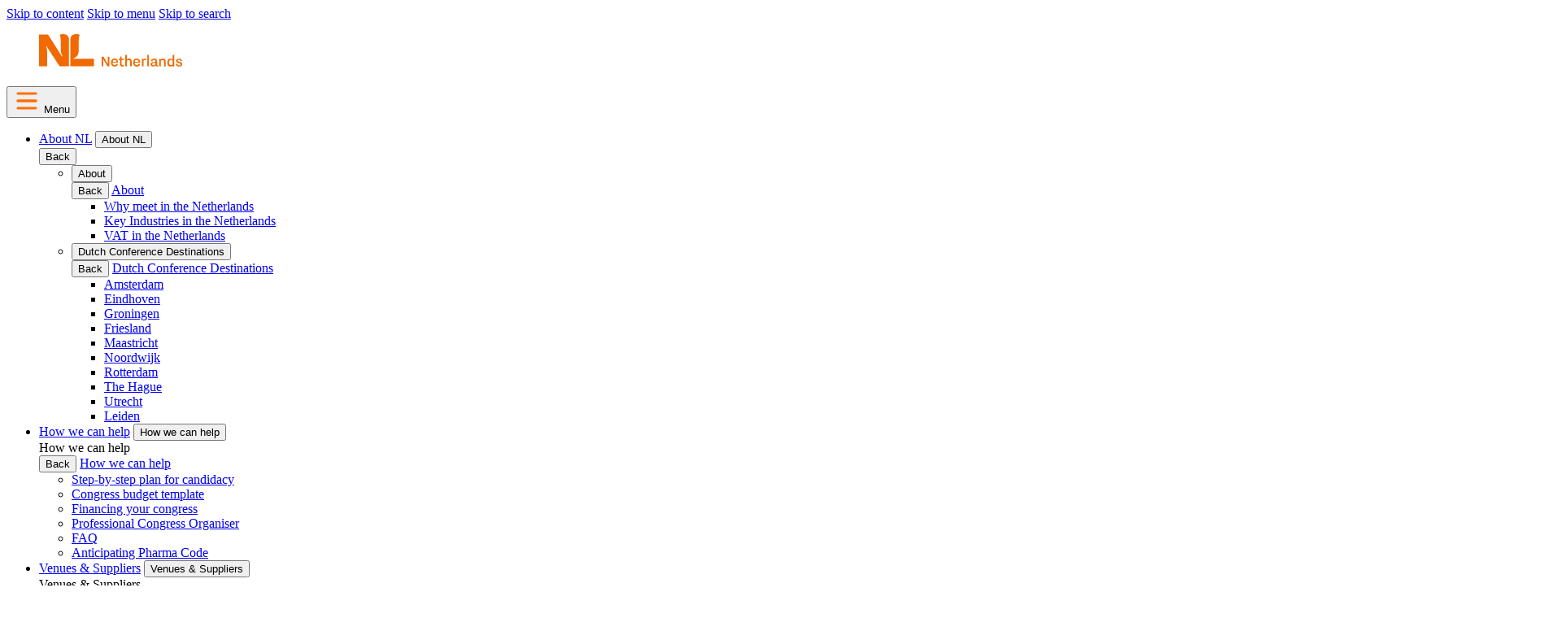

--- FILE ---
content_type: text/html;charset=utf-8
request_url: https://www.holland.com/global/meetings
body_size: 10407
content:
<!DOCTYPE html>
<html lang="en">
<head>
    <script nonce="WYb57zJYeJCcrBl9IBIRv+v4BZL+TbAN" type="text/javascript" src="/web/js/form/csrfprotection.js"></script>
    <meta charset="utf-8"/>
<meta http-equiv="content-language" content="en_EN" />
<meta name="viewport" content="width=device-width,minimum-scale=1,initial-scale=1">
		<link rel="apple-touch-icon" sizes="180x180" href="/favicons/apple-touch-icon.png">
		<link rel="icon" type="image/png" sizes="32x32" href="/favicons/favicon-32x32.png">
		<link rel="icon" type="image/png" sizes="16x16" href="/favicons/favicon-16x16.png">
		<link rel="mask-icon" href="/favicons/safari-pinned-tab.svg" color="#ff6f00">
		<link rel="manifest" href="/favicons/site.webmanifest">
		<meta name="msapplication-config" content="/favicons/browserconfig.xml" />
		<meta name="msapplication-TileColor" content="#ff6f00">
		<meta name="theme-color" content="#ff6f00">
<title>Meetings in The Netherlands: the ideal site for your event - Holland.com</title>
<meta name="holland_title" content="Meetings" />
<meta property="og:title" content="Meetings in The Netherlands: the ideal site for your event" />
<meta name="generator" content="XperienCentral" />
<!-- meta tags -->
<meta property="og:type" content="website" />
<meta property="og:image" content="https://www.holland.com/upload_mm/0/a/d/71850_fullimage_70899_fullimage_meetings%20springend%20kussend%20koppel%20met%20tulpen.jpg" />
<meta name="twitter:card" content="summary_large_image">
<meta property="article:published_time" content="2011-03-29T14:07:00Z" />
<meta property="article:modified_time" content="2025-12-01T12:53:00Z" />
<meta name="publicationYear" content="y2011" />
<meta name="holland_webid" content="26098" />
    <meta name="holland_teaser" content="Accessible, sustainable and innovative, the Netherlands is the ideal site for your next conference or event." />
    <meta name="description" content="As a distinctive business destination, we&rsquo;re easily accessible and focus on sustainability to provide efficient, productive, no-waste events. " />
    <meta name="twitter:description" content="As a distinctive business destination, we&rsquo;re easily accessible and focus on sustainability to provide efficient, productive, no-waste events. " />
    <meta name="keywords" content="Holland" />
        <meta name="defaultweb_contenttype" content="contenthub" />
    <meta name="holland_pagearticle" content="true" />
<meta name="holland_bc_pagetype" content="contenthub" />
    <meta name="holland_pageid" content="98377" />
    <meta name="holland_locale" content="en_EN" />
    <meta property="og:locale" content="en_EN" />
    <meta name="holland_contentid" content="71851" />
    <!-- START Taxon mapping needed for google maps also nearby categories -->
    <!-- END TaxonMapping -->
        <meta name="holland_leadimage" content="https://www.holland.com/upload_mm/0/a/d/71850_fullimage_70899_fullimage_meetings%20springend%20kussend%20koppel%20met%20tulpen.jpg" />
        <meta name="holland_leadimage_fmt" content="1360x785" />
        <meta name="holland_leadimage_340x340" content="https://www.holland.com/upload_mm/e/5/8/71850_fullimage_70899_fullimage_meetings%20springend%20kussend%20koppel%20met%20tulpen_340x340.jpg" />
        <meta name="holland_leadimage_480x480" content="https://www.holland.com/upload_mm/b/8/b/71850_fullimage_70899_fullimage_meetings%20springend%20kussend%20koppel%20met%20tulpen_480x480.jpg" />
        <meta name="holland_leadimage_800x800" content="https://www.holland.com/upload_mm/e/8/6/71850_fullimage_70899_fullimage_meetings%20springend%20kussend%20koppel%20met%20tulpen_800x800.jpg" />
        <meta name="holland_leadimage_230x160" content="https://www.holland.com/upload_mm/5/e/b/71850_fullimage_70899_fullimage_meetings%20springend%20kussend%20koppel%20met%20tulpen_230x160.jpg" />
        <meta name="holland_leadimage_300x165" content="https://www.holland.com/upload_mm/e/3/3/71850_fullimage_70899_fullimage_meetings%20springend%20kussend%20koppel%20met%20tulpen_300x165.jpg" />
        <meta name="holland_leadimage_340x200" content="https://www.holland.com/upload_mm/d/3/e/71850_fullimage_70899_fullimage_meetings%20springend%20kussend%20koppel%20met%20tulpen_340x200.jpg" />
    <meta name="holland_highlighted_tag" content="Story" />
<meta name="twitter:site" content="@visitholland">
			<link rel="canonical" href="https://www.holland.com/global/meetings" />
	<meta property="og:url" content="https://www.holland.com/global/meetings" />
<script nonce="WYb57zJYeJCcrBl9IBIRv+v4BZL+TbAN">
	window.siteConfig = {
		urls: {
			metadataApi: "/web/metadataservlet?langid=42",
			translations: "/global/meetings?presentationid=2404596\u0026softcachetimeout=300\u0026sign=092919687602dbc92df108efd53c2dbf"
		},
		maps: {
			domain: "https://kaarten.holland.com"
		}
	}
</script>
<!--  FreeStyle -->
			    <link integrity="sha384-dvPTWV+8HhtQ1oqSYJ2OSQAIuexckGMi5+4D1PMQakXcf5PuGZo0/P79VLbxJDEH" rel="stylesheet" type="text/css" href="/static/design/FC201F58-5E0B-40B8-8517-57F3D3ECC554-fsm/rel/stylesheet/general.css?random=1990" >
    <script nonce="WYb57zJYeJCcrBl9IBIRv+v4BZL+TbAN" >
        </script>
        <link rel="preload" href="/static/design/FC201F58-5E0B-40B8-8517-57F3D3ECC554-fsm/rel/fonts/nitti/NLNittiGrotesk-Medium.woff2" as="font" crossorigin />
        <link rel="preload" href="/static/design/FC201F58-5E0B-40B8-8517-57F3D3ECC554-fsm/rel/fonts/nitti/NLNittiGrotesk-Regular.woff2" as="font" crossorigin />
        <script nonce="WYb57zJYeJCcrBl9IBIRv+v4BZL+TbAN">
</script>
    <script nonce="WYb57zJYeJCcrBl9IBIRv+v4BZL+TbAN" >
        window.nbtcApi = []
</script>
    <script nonce="WYb57zJYeJCcrBl9IBIRv+v4BZL+TbAN" >
        // Technique from: https://codepen.io/bassplayer7/pen/egZKpm
        function setScrollBarSize() {
          if (window.innerWidth > document.body.clientWidth + 5) {
            document.body.style.setProperty('--scroll-bar-size', (window.innerWidth - document.body.clientWidth) + 'px')
          } else {
            document.body.style.setProperty('--scroll-bar-size', '0px')
          }
        }
        window.addEventListener('DOMContentLoaded', setScrollBarSize)
        window.addEventListener('load', setScrollBarSize)
        window.addEventListener('resize', setScrollBarSize)
</script>
    <link rel="images" type="image/svg+xml" href="/static/design/FC201F58-5E0B-40B8-8517-57F3D3ECC554-fsm/rel/images/itinerary_placeholder.svg?random=1990" >
    <link rel="images" type="image/svg+xml" href="/static/design/FC201F58-5E0B-40B8-8517-57F3D3ECC554-fsm/rel/images/footer.svg?random=1990" >
<!-- generated 2026-01-29 17:20:30, page 98377, pageversion 98379, mediaitem  -->
</head>
<body data-pagetype="contenthub"  class="contenthub">
  <!-- indexer: off -->
  <!-- 
    presentationcontext.website.identifier : defaultweb 
    piwikCode : fe338bee-a564-49c9-a0d4-c558b79ceda6
    piwikCodeNew : 
  -->
<script nonce="WYb57zJYeJCcrBl9IBIRv+v4BZL+TbAN" type="text/javascript">
(function(window, document, dataLayerName, id) {
window[dataLayerName]=window[dataLayerName]||[],window[dataLayerName].push({start:(new Date).getTime(),event:"stg.start"});var scripts=document.getElementsByTagName('script')[0],tags=document.createElement('script');
function stgCreateCookie(a,b,c){var d="";if(c){var e=new Date;e.setTime(e.getTime()+24*c*60*60*1e3),d="; expires="+e.toUTCString()}document.cookie=a+"="+b+d+"; path=/"}
var isStgDebug=(window.location.href.match("stg_debug")||document.cookie.match("stg_debug"))&&!window.location.href.match("stg_disable_debug");stgCreateCookie("stg_debug",isStgDebug?1:"",isStgDebug?14:-1);
var qP=[];dataLayerName!=="dataLayer"&&qP.push("data_layer_name="+dataLayerName),isStgDebug&&qP.push("stg_debug");var qPString=qP.length>0?("?"+qP.join("&")):"";
tags.async=!0,tags.src="https://nbtc.containers.piwik.pro/"+id+".js"+qPString,scripts.parentNode.insertBefore(tags,scripts);
!function(a,n,i){a[n]=a[n]||{};for(var c=0;c<i.length;c++)!function(i){a[n][i]=a[n][i]||{},a[n][i].api=a[n][i].api||function(){var a=[].slice.call(arguments,0);"string"==typeof a[0]&&window[dataLayerName].push({event:n+"."+i+":"+a[0],parameters:[].slice.call(arguments,1)})}}(i[c])}(window,"ppms",["tm","cm"]);
})(window, document, 'dataLayer', 'fe338bee-a564-49c9-a0d4-c558b79ceda6');
</script>
  <div class="skiplinks">
    <a href="#main" class="skiplinks__link">Skip to content</a>
    <a href="#menu" class="skiplinks__link">Skip to menu</a>
    <a href="#search" class="skiplinks__link">Skip to search</a>
  </div>
  <header class="page-header page-header-v2024">
    <div class="page-header__container">
        <div class="page-header__main">
            <div class="page-header__main-inner">
                <div class="canvas"><div class="page-header__logo">
	<div class="canvas">
		<div class="logo">
			<div class="logo__image">
				<div class="image">
						<div class="image">
	  <figure lang="fr">
      <div class="image__body">
        <a href="/global/meetings" class="normal" title="Meetings" aria-label="Meetings" data-wm-linkcode="C01">
          <picture class="image__image">
<img src="/upload_mm/6/c/1/80936_fullimage_logo_en_2022.svg"  alt="Netherlands"
                   loading="lazy" fetchpriority="AUTO"
              >
          </picture>
        </a>
      </div>
    </figure>
	</div>
				</div>
			</div>
		</div>
	</div>
</div></div>
                <button class="page-header__menu-button">
                    <svg xmlns="http://www.w3.org/2000/svg" width="34" height="30" class="page-header__menu-icon" preserveAspectRatio="xMidYMid meet" viewbox="0 0 34 30">
                        <g fill="none" stroke="#FF6F00" stroke-width="3" stroke-linecap="round" stroke-linejoin="round" stroke-miterlimit="10">
                            <path class="line line--top" d="M28 6H6" />
                            <path class="line line--middle line--middle--1" d="M28 15H6" />
                            <path class="line line--middle line--middle--2" d="M28 15H6" />
                            <path class="line line--bottom" d="M28 24H6" />
                        </g>
                    </svg>
                    <span>Menu</span>
                </button>
            </div>
            <div class="page-header__menu-items">
                <nav class="site-menu">
                    <ul class="site-menu__list" id="menu">
                        <li class="site-menu__item">
				<a href="/global/meetings/about-netherlands" class="site-menu__link" data-thumbnail="/upload_mm/0/b/4/76637_fullimage_rp%20aloha%20bar%20irisvandenbroek_320x240.jpg">About NL</a>
					<button class="site-menu--expand" aria-controls="site-menu__sub-1" aria-expanded="false">
						About NL
					</button>
					<div class="site-menu__sub site-menu__sub--with-sub" id="site-menu__sub-1">
						<button class="site-menu--collapse button button--back">
							Back
						</button>
						<ul class="site-menu__list">
								<li class="site-menu__item">
									<button class="site-menu--expand" aria-controls="site-menu__sub-1-1" aria-expanded="false">About</button>
									<div class="site-menu__sub" id="site-menu__sub-1-1" role="region" aria-labelledby="site-menu__sub-title-1-1">
										<button class="site-menu--collapse button button--back">Back</button>
										<a href="/global/meetings/about-netherlands" class="site-menu__sub-title" data-thumbnail="/upload_mm/0/b/4/76637_fullimage_rp%20aloha%20bar%20irisvandenbroek_320x240.jpg" id="site-menu__sub-title-1-1">About</a>
										<div class="site-menu__sub-nav">
											<div class="link-list ">
												<ul class="link-list__list">
														<li class="link-list__item"><a href="/global/meetings/about-netherlands/about/why-meet-in-the-netherlands" class="link" data-thumbnail="/upload_mm/8/0/4/82617_fullimage_de%20marker%20wadden%20is%20een%20eilandengroep%20in%20het%20markermeer%20onderdeel%20van%20nationaal%20park%20nieuw%20land%20%C2%A9%20visit%20flevoland_320x240_214x621.jpg">Why meet in the Netherlands</a></li>
														<li class="link-list__item"><a href="/global/meetings/about-netherlands/about/key-industries-in-the-netherlands" class="link" data-thumbnail="/upload_mm/c/b/9/76248_fullimage_marc%20heeman_rotterdam%20image%20bank_1360x785_320x240_669x94.jpg">Key Industries in the Netherlands</a></li>
														<li class="link-list__item"><a href="/global/meetings/about-netherlands/about/vat-in-the-netherlands" class="link" data-thumbnail="/upload_mm/e/9/9/77197_fullimage_2_5251_180629_pwc2018%C2%A9otti_1360x785_320x240.jpg">VAT in the Netherlands</a></li>
												</ul>
											</div>
										</div>
									</div>
								</li>
								<li class="site-menu__item">
									<button class="site-menu--expand" aria-controls="site-menu__sub-1-2" aria-expanded="false">Dutch Conference Destinations</button>
									<div class="site-menu__sub" id="site-menu__sub-1-2" role="region" aria-labelledby="site-menu__sub-title-1-2">
										<button class="site-menu--collapse button button--back">Back</button>
										<a href="/global/meetings/about-netherlands/dutch-conference-cities" class="site-menu__sub-title" data-thumbnail="/upload_mm/7/7/6/77153_fullimage_markthal_appartements_1360x_320x240.jpg" id="site-menu__sub-title-1-2">Dutch Conference Destinations</a>
										<div class="site-menu__sub-nav">
											<div class="link-list ">
												<ul class="link-list__list">
														<li class="link-list__item"><a href="/global/meetings/about-netherlands/dutch-conference-cities/amsterdam" class="link" data-thumbnail="/upload_mm/7/2/0/80369_fullimage_skyline%20amsterdam%20%C2%A9%20olivier%20groot%20via%20nbtc%20mediabank_320x240.jpg">Amsterdam</a></li>
														<li class="link-list__item"><a href="/global/meetings/about-netherlands/dutch-conference-cities/eindhoven" class="link" data-thumbnail="/upload_mm/d/3/5/75118_fullimage_eindhoven_180808_4%20%C2%A9%20visitbrabant_1360x785_320x240_550x220.jpg">Eindhoven</a></li>
														<li class="link-list__item"><a href="/global/meetings/about-netherlands/dutch-conference-cities/groningen" class="link" data-thumbnail="/upload_mm/a/0/e/80194_fullimage_groningen%20m%26c%20mensen%20op%20dakterras%20met%20uitzicht%20op%20martinitoren%20%C2%A9%20iris%20van%20den%20broek_320x240.jpg">Groningen</a></li>
														<li class="link-list__item"><a href="/global/meetings/about-netherlands/dutch-conference-cities/friesland" class="link" data-thumbnail="/upload_mm/0/d/6/89145_fullimage_wadlopen%20is%20een%20unieke%20ervaring%20waarbij%20je%20het%20wad%20doorkruist%2C%20over%20slik%2C%20zandplaten%20en%20door%20ondiepe%20geulen._320x240.jpg">Friesland</a></li>
														<li class="link-list__item"><a href="/global/meetings/about-netherlands/dutch-conference-cities/maastricht" class="link" data-thumbnail="/upload_mm/b/f/a/83170_fullimage_maastrciht%20header_320x240.png">Maastricht</a></li>
														<li class="link-list__item"><a href="/global/meetings/about-netherlands/dutch-conference-cities/noordwijk" class="link" data-thumbnail="/upload_mm/2/3/c/68364_fullimage_noordwijk-duin_320x240.jpg">Noordwijk</a></li>
														<li class="link-list__item"><a href="/global/meetings/about-netherlands/dutch-conference-cities/rotterdam" class="link" data-thumbnail="/upload_mm/4/f/3/82592_fullimage_rotterdam%20skyline%20%C2%A9%20pascal%20striebel_320x240.jpg">Rotterdam</a></li>
														<li class="link-list__item"><a href="/global/meetings/about-netherlands/dutch-conference-cities/the-hague" class="link" data-thumbnail="/upload_mm/4/4/9/82866_fullimage_het%20binnen%20-%20en%20buitenhof%20en%20museum%20mauritshuis%20in%20den%20haag%20%C2%A9%20jurjen%20drenth%20via%20the%20hague%20%26%20partners_320x240_615x519.jpg">The Hague</a></li>
														<li class="link-list__item"><a href="/global/meetings/about-netherlands/dutch-conference-cities/utrecht" class="link" data-thumbnail="/upload_mm/f/3/0/80265_fullimage_mice_utrecht_bollendak_utrecht_centraal_%C2%A9_juri_hiensch_320x240.jpg">Utrecht</a></li>
														<li class="link-list__item"><a href="/global/meetings/about-netherlands/dutch-conference-cities/leiden" class="link" data-thumbnail="/upload_mm/3/f/e/85442_fullimage_nieuwe-rijn-2023-06-%C2%A9simone-both_1360x785_320x240.png">Leiden</a></li>
												</ul>
											</div>
										</div>
									</div>
								</li>
						</ul>
					</div>
			</li>
			<li class="site-menu__item">
				<a href="/global/meetings/how-we-can-help" class="site-menu__link" data-thumbnail="/upload_mm/3/d/a/82673_fullimage_how%20can%20we%20help%20%C2%A9%20nbtc_320x240.jpg">How we can help</a>
					<button class="site-menu--expand" aria-controls="site-menu__sub-2" aria-expanded="false">
						How we can help
					</button>
					<div class="site-menu__sub" id="site-menu__sub-2" role="region" aria-labelledby="site-menu__sub-title-2">
						<div class="site-menu__sub-title" id="site-menu__sub-title-2">How we can help</div>
						<button class="site-menu--collapse button button--back">Back</button>
						<a href="/global/meetings/how-we-can-help" class="site-menu__sub-title" id="site-menu__sub-title-2">How we can help</a>
						<div class="site-menu__sub-nav">
							<div class="link-list">
								<ul class="link-list__list ">
										<li class="link-list__item">
											<a href="/global/meetings/how-we-can-help/step-by-step-plan-for-candidacy" class="link" data-thumbnail="/upload_mm/f/7/6/82419_fullimage_emerce%20amsterdam%20%C2%A9%20olivier%20groot_320x240.jpg">Step-by-step plan for candidacy</a>
										</li>
										<li class="link-list__item">
											<a href="/global/meetings/how-we-can-help/congress-budget-template" class="link" data-thumbnail="/upload_mm/1/6/0/82425_fullimage_gov%20techsummit%20denhaag%20%C2%A9%20ernst%20wagensveld_320x240.jpg">Congress budget template</a>
										</li>
										<li class="link-list__item">
											<a href="/global/meetings/how-we-can-help/financing-your-congress" class="link" data-thumbnail="/upload_mm/a/d/e/82421_fullimage_gov%20techsummit%20denhaag%20stoelen%20op%20het%20podium%20%C2%A9%20ernst%20wagensveld_320x240_646x329.jpg">Financing your congress</a>
										</li>
										<li class="link-list__item">
											<a href="/global/meetings/how-we-can-help/professional-congress-organiser" class="link" data-thumbnail="/upload_mm/d/0/8/82582_fullimage_checking%20visitors%20at%20conference%20%C2%A9%20tsuguliev_320x240_642x118.jpg">Professional Congress Organiser</a>
										</li>
										<li class="link-list__item">
											<a href="/global/meetings/how-we-can-help/faq" class="link" data-thumbnail="/upload_mm/4/8/e/81824_fullimage_trap%20in%20centrale%20hal%20van%20het%20groninger%20museum%20%C2%A9%20frans%20lemmens%20via%20hollandse%20hoogte%20anp_320x240_642x434.jpg">FAQ</a>
										</li>
										<li class="link-list__item">
											<a href="/global/meetings/how-we-can-help/anticipating-pharma-code" class="link" data-thumbnail="/upload_mm/8/4/3/82556_fullimage_organon%20productie%20anticonceptiestaafje%20organon%20%C2%A9%20brabant%20brand%20box_320x240_805x567.jpg">Anticipating Pharma Code</a>
										</li>
								</ul>
							</div>
						</div>
					</div>
			</li>
			<li class="site-menu__item">
				<a href="/global/meetings/venues-suppliers" class="site-menu__link" data-thumbnail="/upload_mm/2/7/d/77198_fullimage_rai_peugeot_320x240.jpg">Venues &amp; Suppliers</a>
					<button class="site-menu--expand" aria-controls="site-menu__sub-3" aria-expanded="false">
						Venues &amp; Suppliers
					</button>
					<div class="site-menu__sub" id="site-menu__sub-3" role="region" aria-labelledby="site-menu__sub-title-3">
						<div class="site-menu__sub-title" id="site-menu__sub-title-3">Venues &amp; Suppliers</div>
						<button class="site-menu--collapse button button--back">Back</button>
						<a href="/global/meetings/venues-suppliers" class="site-menu__sub-title" id="site-menu__sub-title-3">Venues &amp; Suppliers</a>
						<div class="site-menu__sub-nav">
							<div class="link-list">
								<ul class="link-list__list ">
										<li class="link-list__item">
											<a href="/global/meetings/dutch-suppliers/regional-convention-bureaus" class="link" data-thumbnail="/upload_mm/b/5/3/77068_fullimage_header%202%20regional%20cvb%20%C2%A9%20iris%20van%20den%20broek_320x240.jpg">Regional Convention Bureaus</a>
										</li>
										<li class="link-list__item">
											<a href="/global/meetings/dutch-suppliers/destination-management-companies" class="link" data-thumbnail="/upload_mm/4/a/c/77066_fullimage_dmc%20%C2%A9%20dinner%20in%20motion_320x240.jpg">Destination Management Companies</a>
										</li>
										<li class="link-list__item">
											<a href="/global/meetings/dutch-suppliers/convention-centres" class="link" data-thumbnail="/upload_mm/c/5/0/70587_fullimage_wf-theater-2_320x240.jpg">Convention centres</a>
										</li>
										<li class="link-list__item">
											<a href="/global/meetings/dutch-suppliers/conference-hotels" class="link" data-thumbnail="/upload_mm/8/3/8/66014_fullimage_huis%20ter%20duin%20hotelroom_320x240.jpg">Conference hotels</a>
										</li>
										<li class="link-list__item">
											<a href="/global/meetings/dutch-suppliers/hotel-chains" class="link" data-thumbnail="/upload_mm/f/f/8/77117_fullimage_inntel-hotels-den-haag-marina-beach-scheveningen-strand-uitzicht_320x240.jpg">Hotel chains</a>
										</li>
										<li class="link-list__item">
											<a href="/global/meetings/dutch-suppliers/special-venues" class="link" data-thumbnail="/upload_mm/9/2/5/77162_fullimage_beurs%20van%20berlage%20%282%29_320x240.jpg">Special venues</a>
										</li>
										<li class="link-list__item">
											<a href="/global/meetings/venues-suppliers/travel-solutions" class="link" data-thumbnail="/upload_mm/e/c/7/68391_fullimage_schiphol%20-unsplash_320x240.jpg">Travel Solutions</a>
										</li>
								</ul>
							</div>
						</div>
					</div>
			</li>
			<li class="site-menu__item">
				<a href="/global/meetings/contact" class="site-menu__link" data-thumbnail="/upload_mm/4/f/c/77155_fullimage_luchtfoto_1360x_320x240.jpg">Contact</a>
					<button class="site-menu--expand" aria-controls="site-menu__sub-4" aria-expanded="false">
						Contact
					</button>
					<div class="site-menu__sub" id="site-menu__sub-4" role="region" aria-labelledby="site-menu__sub-title-4">
						<div class="site-menu__sub-title" id="site-menu__sub-title-4">Contact</div>
						<button class="site-menu--collapse button button--back">Back</button>
						<a href="/global/meetings/contact" class="site-menu__sub-title" id="site-menu__sub-title-4">Contact</a>
						<div class="site-menu__sub-nav">
							<div class="link-list">
								<ul class="link-list__list ">
										<li class="link-list__item">
											<a href="/global/meetings/contact/about-nbtc" class="link" data-thumbnail="/upload_mm/7/0/1/80190_fullimage_corporate%20stakeholder%20event%20nbtc%20den%20haag%20badge%20overhandigen%20m%26c%20%C2%A9%20merel%20tuk_320x240.jpg">About NBTC</a>
										</li>
										<li class="link-list__item">
											<a href="/global/meetings/contact/contact-us" class="link" data-thumbnail="/upload_mm/4/f/c/77155_fullimage_luchtfoto_1360x_320x240.jpg">Contact</a>
										</li>
								</ul>
							</div>
						</div>
					</div>
			</li>
			<li class="site-menu__item site-menu__item--no-sub">
				<a href="/global/meetings/send-your-rfp" class="site-menu__link" data-thumbnail="/upload_mm/3/f/0/80191_fullimage_corporate%20stakeholder%20event%20nbtc%20den%20haag%20m%26c%20%C2%A9%20merel%20tuk_320x240_462x305.jpg">Send your RFP</a>
			</li>
                    </ul>
                </nav>
                <div class="page-header__menu-item-group">
                        <button class="page-header__search-toggle" aria-controls="search">Search</button>
                        <div class="page-header__menu-item-divider"></div>
                        <button class="page-header__language-toggle" aria-controls="language">
                            <span class="page-header__language-toggle-label">Language</span>
                            <span class="page-header__language-toggle-current">English</span>
                        </button>
                </div>
                <button class="page-header__close-dropdown">Close</button>
            </div>
                <div class="page-header__dropdown-area">
                    <div class="page-header__dropdown-items-container">
                            <div class="search-bar" data-config='{"searchUrl": "/global/meetings/search", "searchParams": {"langid": "42","languagecode": "english"},"label": "Search", "inputId": "search", "autocompleteUrl": "/web/contentsearch?langid=42&languagecode=en_EN&targetgroups=8&orderby=relevance&sortorder=desc"}'>
		</div>
                            <div class="language-list">
			<label class="language-list__label" for="language-list">Language</label>
		<ul id="language-list" class="language-list__list">
			<li class="language-list__item">
			<a href="/be_nl/meetings" class="language-list__button" lang="nl">
				<span class="language-list__button-label" >Nederlands</span>
			</a>
		</li>
		<li class="language-list__item language-list__item--active">
			<a href="/global/meetings" class="language-list__button" lang="en">
				<span class="language-list__button-label" >English</span>
			</a>
		</li>
		<li class="language-list__item">
			<a href="/fr/meetings" class="language-list__button" lang="fr">
				<span class="language-list__button-label" >Fran&ccedil;ais</span>
			</a>
		</li>
		<li class="language-list__item">
			<a href="/de/meetings" class="language-list__button" lang="de">
				<span class="language-list__button-label" >Deutsch</span>
			</a>
		</li>
		</ul>
	</div>
                    </div>
                </div>
        </div>
    </div>
</header>
  <!-- indexer: on -->
  
  <main class="page-main" id="main">
      <div class="content-header content-header--contenthub content-header--video">
	<div class="content-header__container">
				<div class="content-header__video">
					<div class="content-header__video-player">
							<picture class="image__image">
							<source media="(max-width: 420px)" srcset="https://i.vimeocdn.com/video/1961209264-ca9db16826054332251e37f0e559210cabb1f041c04d63a3f1a246d9ebb76b7b-d?mw=420&mh=280">
							<source media="(max-width: 840px)" srcset="https://i.vimeocdn.com/video/1961209264-ca9db16826054332251e37f0e559210cabb1f041c04d63a3f1a246d9ebb76b7b-d?mw=840&mh=560">
							<source media="(max-width: 1024px)" srcset="https://i.vimeocdn.com/video/1961209264-ca9db16826054332251e37f0e559210cabb1f041c04d63a3f1a246d9ebb76b7b-d?mw=1024&mh=682">
							<img src="https://i.vimeocdn.com/video/1961209264-ca9db16826054332251e37f0e559210cabb1f041c04d63a3f1a246d9ebb76b7b-d?mw=1600&mh=1065" alt="" title="">
							</picture>
						<video src="/upload/1734338587073-headervideo_2025___meetings__conventions_1080p.mp4" type="video/mp4" autoplay="" loop="" muted="" playsinline="" preload="auto"></video>
					</div>
				</div>
	</div>
		<div class="content-header__body">
				<div class="content-header__illustration illustration--meeting"></div>
				<div class="content-header__heading">
							<h1 class="content-header__title">
								<span>Meetings</span>
									<span class="content-header__title-separator">-</span>
									<span class="content-header__title-sub">Come for world-class partners, Become network-powered</span>
							</h1>
				</div>
		</div>
	<!-- Content header false / contenthub /  -->
</div>
          <div id="ca-intro">
            <div class="intro">
              <div class="intro__inner">
                <div class="intro__body">
                  <div class="intro__canvas">
                    <div class="canvas canvas--intro"><p data-wm-forced-paragraph="true">Why is the Netherlands ideal for your next meeting or conference? Our central location makes us easily accessible. Our focus on sustainability means no-waste events. And our ability to innovate, allows us to adapt to any plan. We welcome everyone in our open, inclusive, and resourceful country. </p></div>
                  </div>
                </div>
              </div>
            </div>
          </div>
        <div id="ca-body" class="canvas"><div class="sections">
  <div class="section">
    <div class="section__inner">
      <div class="section__body canvas">            		<div class="card-list card-list--large">
				<h2 class="card-list__title" id="Let_the_Netherlands_surprise_y-3171900">Let the Netherlands surprise you</h2>
			<div class="card-list__cards">
		<div class="card card--contenthub">
				<div class="card__image-body">
        <picture class="card__image">
<!--[if IE 9]><video style="display: none;"><![endif]-->
              <source  media="(min-width: 1600px)" srcset="/upload_mm/d/0/0/82617_fullimage_de%20marker%20wadden%20is%20een%20eilandengroep%20in%20het%20markermeer%20onderdeel%20van%20nationaal%20park%20nieuw%20land%20%C2%A9%20visit%20flevoland_1900x900_214x621.jpg"
                       data-focus-x="15.736842105263158"
                       data-focus-y="74.55555555555556"
              >
					  	<source  media="(min-width: 1024px)" srcset="/upload_mm/f/a/2/82617_fullimage_de%20marker%20wadden%20is%20een%20eilandengroep%20in%20het%20markermeer%20onderdeel%20van%20nationaal%20park%20nieuw%20land%20%C2%A9%20visit%20flevoland_1420x800_214x621.jpg"
                       data-focus-x="15.704225352112676"
                       data-focus-y="78.5"
              >
					  	<source  media="(min-width: 840px)" srcset="/upload_mm/c/9/e/82617_fullimage_de%20marker%20wadden%20is%20een%20eilandengroep%20in%20het%20markermeer%20onderdeel%20van%20nationaal%20park%20nieuw%20land%20%C2%A9%20visit%20flevoland_1024x800_214x621.jpg"
                       data-focus-x="21.2890625"
                       data-focus-y="79.125"
              >
					  	<source  media="(min-width: 420px)" srcset="/upload_mm/7/4/6/82617_fullimage_de%20marker%20wadden%20is%20een%20eilandengroep%20in%20het%20markermeer%20onderdeel%20van%20nationaal%20park%20nieuw%20land%20%C2%A9%20visit%20flevoland_840x840_214x621.jpg"
                       data-focus-x="27.261904761904763"
                       data-focus-y="79.16666666666667"
              >
              <!--[if IE 9]></video><![endif]-->
							<img src="/upload_mm/a/8/7/82617_fullimage_de%20marker%20wadden%20is%20een%20eilandengroep%20in%20het%20markermeer%20onderdeel%20van%20nationaal%20park%20nieuw%20land%20%C2%A9%20visit%20flevoland_420x420_214x621.jpg"  alt="The Marker Wadden is a group of islands in the Markermeer part of National Park New Land "
                   loading="lazy" fetchpriority="AUTO"
                    data-focus-x="27.142857142857142"
                    data-focus-y="79.04761904761905"
              >
        </picture>
				</div>
			<div class="card__text-body">
					<span class="card__tag tag">
						<span class="tag__label">Category:</span>
						Discover
					</span>
				<h3 class="card__title">
						<a href="/global/meetings/about-netherlands/about/why-meet-in-the-netherlands" class="card__link">
					Why meet in the Netherlands
						</a>
				</h3>
								<p>Check out our top 7 reasons why the Netherlands is a smart choice for your next event.</p>
			</div>
		</div>
			</div>
		</div></div>
    </div>
  </div>
  <div class="section">
    <div class="section__inner">
      <div class="section__body canvas">            		<div class="card-list">
				<h2 class="card-list__title" id="Main_Dutch_conference_cities-3171537">Main Dutch conference cities</h2>
			<div class="card-list__cards">
		<div class="card">
			<div class="card__image-body">
        <picture class="card__image">
<!--[if IE 9]><video style="display: none;"><![endif]-->
              <source  media="(min-width: 840px)" srcset="/upload_mm/f/3/2/83170_fullimage_maastrciht%20header_1150x663.png"
                       data-focus-x="50.0"
                       data-focus-y="49.924585218702866"
              >
					  	<source  media="(min-width: 420)" srcset="/upload_mm/d/b/e/83170_fullimage_maastrciht%20header_480x480.png"
                       data-focus-x="50.0"
                       data-focus-y="50.0"
              >
              <!--[if IE 9]></video><![endif]-->
							<img src="/upload_mm/7/9/0/83170_fullimage_maastrciht%20header_360x360.png"  alt=""
                   loading="lazy" fetchpriority="AUTO"
                    data-focus-x="50.0"
                    data-focus-y="50.0"
              >
        </picture>
			</div>
			<div class="card__text-body">
					<span class="card__tag tag">
						<span class="tag__label">Category:</span>
						Discover
					</span>
				<h3 class="card__title">
						<a href="/global/meetings/about-netherlands/dutch-conference-cities/maastricht" class="card__link">
					Meet Maastricht, the most European city of the Netherlands
						</a>
				</h3>
								<p>Meet Maastricht, a lively Romanesque city in the Netherlands with an international character.</p>
			</div>
		</div>
		<div class="card">
			<div class="card__image-body">
        <picture class="card__image">
<!--[if IE 9]><video style="display: none;"><![endif]-->
              <source  media="(min-width: 840px)" srcset="/upload_mm/e/1/c/80369_fullimage_skyline%20amsterdam%20%C2%A9%20olivier%20groot%20via%20nbtc%20mediabank_1150x663.jpg"
                       data-focus-x="50.0"
                       data-focus-y="49.924585218702866"
              >
					  	<source  media="(min-width: 420)" srcset="/upload_mm/7/5/c/80369_fullimage_skyline%20amsterdam%20%C2%A9%20olivier%20groot%20via%20nbtc%20mediabank_480x480.jpg"
                       data-focus-x="50.0"
                       data-focus-y="50.0"
              >
              <!--[if IE 9]></video><![endif]-->
							<img src="/upload_mm/7/d/a/80369_fullimage_skyline%20amsterdam%20%C2%A9%20olivier%20groot%20via%20nbtc%20mediabank_360x360.jpg"  alt="Amsterdam skyline seen from the water"
                   loading="lazy" fetchpriority="AUTO"
                    data-focus-x="50.0"
                    data-focus-y="50.0"
              >
        </picture>
			</div>
			<div class="card__text-body">
					<span class="card__tag tag">
						<span class="tag__label">Category:</span>
						Discover
					</span>
				<h3 class="card__title">
						<a href="/global/meetings/about-netherlands/dutch-conference-cities/amsterdam" class="card__link">
					Innovative conference city Amsterdam
						</a>
				</h3>
								<p>Amsterdam is a leading conference destination, perfect for hosting successful business events. </p>
			</div>
		</div>
		<div class="card">
			<div class="card__image-body">
        <picture class="card__image">
<!--[if IE 9]><video style="display: none;"><![endif]-->
              <source  media="(min-width: 840px)" srcset="/upload_mm/0/f/d/82592_fullimage_rotterdam%20skyline%20%C2%A9%20pascal%20striebel_1150x663.jpg"
                       data-focus-x="50.0"
                       data-focus-y="49.924585218702866"
              >
					  	<source  media="(min-width: 420)" srcset="/upload_mm/c/f/8/82592_fullimage_rotterdam%20skyline%20%C2%A9%20pascal%20striebel_480x480.jpg"
                       data-focus-x="50.0"
                       data-focus-y="50.0"
              >
              <!--[if IE 9]></video><![endif]-->
							<img src="/upload_mm/5/2/a/82592_fullimage_rotterdam%20skyline%20%C2%A9%20pascal%20striebel_360x360.jpg"  alt="Rotterdam skyline"
                   loading="lazy" fetchpriority="AUTO"
                    data-focus-x="50.0"
                    data-focus-y="50.0"
              >
        </picture>
			</div>
			<div class="card__text-body">
					<span class="card__tag tag">
						<span class="tag__label">Category:</span>
						Discover
					</span>
				<h3 class="card__title">
						<a href="/global/meetings/about-netherlands/dutch-conference-cities/rotterdam" class="card__link">
					Rotterdam: inspiring hub for expertise and innovation
						</a>
				</h3>
								<p>Rotterdam: energetic &amp; innovate &lsquo;&ccedil;an-do&rsquo; congress &amp; event city with surprising venues.</p>
			</div>
		</div>
		<div class="card">
			<div class="card__image-body">
        <picture class="card__image">
<!--[if IE 9]><video style="display: none;"><![endif]-->
              <source  media="(min-width: 840px)" srcset="/upload_mm/1/a/c/82866_fullimage_het%20binnen%20-%20en%20buitenhof%20en%20museum%20mauritshuis%20in%20den%20haag%20%C2%A9%20jurjen%20drenth%20via%20the%20hague%20%26%20partners_1150x663_615x519.jpg"
                       data-focus-x="45.21739130434783"
                       data-focus-y="66.0633484162896"
              >
					  	<source  media="(min-width: 420)" srcset="/upload_mm/9/8/4/82866_fullimage_het%20binnen%20-%20en%20buitenhof%20en%20museum%20mauritshuis%20in%20den%20haag%20%C2%A9%20jurjen%20drenth%20via%20the%20hague%20%26%20partners_480x480_615x519.jpg"
                       data-focus-x="50.0"
                       data-focus-y="66.04166666666667"
              >
              <!--[if IE 9]></video><![endif]-->
							<img src="/upload_mm/f/5/7/82866_fullimage_het%20binnen%20-%20en%20buitenhof%20en%20museum%20mauritshuis%20in%20den%20haag%20%C2%A9%20jurjen%20drenth%20via%20the%20hague%20%26%20partners_360x360_615x519.jpg"  alt="Binnenhof &amp; Buitenhof and Museum Mauritshuis in The Hague "
                   loading="lazy" fetchpriority="AUTO"
                    data-focus-x="50.0"
                    data-focus-y="66.11111111111111"
              >
        </picture>
			</div>
			<div class="card__text-body">
					<span class="card__tag tag">
						<span class="tag__label">Category:</span>
						Discover
					</span>
				<h3 class="card__title">
						<a href="/global/meetings/about-netherlands/dutch-conference-cities/the-hague" class="card__link">
					The Hague: a sustainable conference city by the sea
						</a>
				</h3>
								<p>The Hague: A Sustainable Conference City with World-Class Venues and Expertise for Impactful Events. Discover the City by the Sea Today!</p>
			</div>
		</div>
		<div class="card">
			<div class="card__image-body">
        <picture class="card__image">
<!--[if IE 9]><video style="display: none;"><![endif]-->
              <source  media="(min-width: 840px)" srcset="/upload_mm/9/4/4/80265_fullimage_mice_utrecht_bollendak_utrecht_centraal_%C2%A9_juri_hiensch_1150x663.jpg"
                       data-focus-x="50.0"
                       data-focus-y="49.924585218702866"
              >
					  	<source  media="(min-width: 420)" srcset="/upload_mm/4/b/e/80265_fullimage_mice_utrecht_bollendak_utrecht_centraal_%C2%A9_juri_hiensch_480x480.jpg"
                       data-focus-x="50.0"
                       data-focus-y="50.0"
              >
              <!--[if IE 9]></video><![endif]-->
							<img src="/upload_mm/3/e/2/80265_fullimage_mice_utrecht_bollendak_utrecht_centraal_%C2%A9_juri_hiensch_360x360.jpg"  alt=""
                   loading="lazy" fetchpriority="AUTO"
                    data-focus-x="50.0"
                    data-focus-y="50.0"
              >
        </picture>
			</div>
			<div class="card__text-body">
					<span class="card__tag tag">
						<span class="tag__label">Category:</span>
						Discover
					</span>
				<h3 class="card__title">
						<a href="/global/meetings/about-netherlands/dutch-conference-cities/utrecht" class="card__link">
					Utrecht, Heart of Health
						</a>
				</h3>
								<p>Centrally located, historical setting, the perfect location for (inter)national business meetings.</p>
			</div>
		</div>
			</div>
		</div></div>
    </div>
  </div>
  <div class="section">
    <div class="section__inner">
      <div class="section__body canvas">            		<div class="card-list">
				<h2 class="card-list__title" id="Make_impact_The_Dutch_way-3171901">Make impact. The Dutch way</h2>
			<div class="card-list__cards">
		<div class="card card--contenthub">
				<div class="card__image-body">
        <picture class="card__image">
<!--[if IE 9]><video style="display: none;"><![endif]-->
              <source  media="(min-width: 1024px)" srcset="/upload_mm/6/c/0/77198_fullimage_rai_peugeot_430x330.jpg"
                       data-focus-x="50.0"
                       data-focus-y="50.0"
              >
					  	<source  media="(min-width: 840px)" srcset="/upload_mm/b/c/5/77198_fullimage_rai_peugeot_1024x330.jpg"
                       data-focus-x="50.0"
                       data-focus-y="50.0"
              >
					  	<source  media="(min-width: 420px)" srcset="/upload_mm/a/4/9/77198_fullimage_rai_peugeot_840x840.jpg"
                       data-focus-x="50.0"
                       data-focus-y="49.88095238095238"
              >
              <!--[if IE 9]></video><![endif]-->
							<img src="/upload_mm/0/4/3/77198_fullimage_rai_peugeot_420x420.jpg"  alt="Speaker during congress"
                   loading="lazy" fetchpriority="AUTO"
                    data-focus-x="50.0"
                    data-focus-y="50.0"
              >
        </picture>
				</div>
			<div class="card__text-body">
					<span class="card__tag tag">
						<span class="tag__label">Category:</span>
						Discover
					</span>
				<h3 class="card__title">
						<a href="/global/meetings/venues-suppliers" class="card__link">
					Plan with confidence
						</a>
				</h3>
								<p>The Dutch MICE industry offers a broad selection of professionals to make your business event a succes.</p>
			</div>
		</div>
		<div class="card card--contenthub">
				<div class="card__image-body">
        <picture class="card__image">
<!--[if IE 9]><video style="display: none;"><![endif]-->
              <source  media="(min-width: 1024px)" srcset="/upload_mm/6/3/b/77153_fullimage_markthal_appartements_1360x_430x330.jpg"
                       data-focus-x="50.0"
                       data-focus-y="50.0"
              >
					  	<source  media="(min-width: 840px)" srcset="/upload_mm/6/1/4/77153_fullimage_markthal_appartements_1360x_1024x330.jpg"
                       data-focus-x="50.0"
                       data-focus-y="50.0"
              >
					  	<source  media="(min-width: 420px)" srcset="/upload_mm/0/c/9/77153_fullimage_markthal_appartements_1360x_840x840.jpg"
                       data-focus-x="50.0"
                       data-focus-y="49.88095238095238"
              >
              <!--[if IE 9]></video><![endif]-->
							<img src="/upload_mm/8/a/b/77153_fullimage_markthal_appartements_1360x_420x420.jpg"  alt=""
                   loading="lazy" fetchpriority="AUTO"
                    data-focus-x="50.0"
                    data-focus-y="50.0"
              >
        </picture>
				</div>
			<div class="card__text-body">
					<span class="card__tag tag">
						<span class="tag__label">Category:</span>
						Discover
					</span>
				<h3 class="card__title">
						<a href="/global/meetings/about-netherlands/dutch-conference-cities" class="card__link">
					Explore Dutch conference destinations
						</a>
				</h3>
								<p>Get inspired for your next meeting by the Dutch conference cities: our buzzing metropolitan capital, charming historic cities, sophisticated beach side resorts and rural gems.</p>
			</div>
		</div>
		<div class="card card--contenthub">
				<div class="card__image-body">
        <picture class="card__image">
<!--[if IE 9]><video style="display: none;"><![endif]-->
              <source  media="(min-width: 1024px)" srcset="/upload_mm/3/3/c/76248_fullimage_marc%20heeman_rotterdam%20image%20bank_1360x785_430x330_669x94.jpg"
                       data-focus-x="50.0"
                       data-focus-y="12.121212121212121"
              >
					  	<source  media="(min-width: 840px)" srcset="/upload_mm/8/2/3/76248_fullimage_marc%20heeman_rotterdam%20image%20bank_1360x785_1024x330_669x94.jpg"
                       data-focus-x="49.21875"
                       data-focus-y="21.515151515151516"
              >
					  	<source  media="(min-width: 420px)" srcset="/upload_mm/9/2/c/76248_fullimage_marc%20heeman_rotterdam%20image%20bank_1360x785_840x840_669x94.jpg"
                       data-focus-x="50.0"
                       data-focus-y="12.023809523809524"
              >
              <!--[if IE 9]></video><![endif]-->
							<img src="/upload_mm/6/3/2/76248_fullimage_marc%20heeman_rotterdam%20image%20bank_1360x785_420x420_669x94.jpg"  alt=""
                   loading="lazy" fetchpriority="AUTO"
                    data-focus-x="50.0"
                    data-focus-y="11.904761904761905"
              >
        </picture>
				</div>
			<div class="card__text-body">
					<span class="card__tag tag">
						<span class="tag__label">Category:</span>
						Discover
					</span>
				<h3 class="card__title">
						<a href="/global/meetings/about-netherlands/about/key-industries-in-the-netherlands" class="card__link">
					Key Industries in the Netherlands
						</a>
				</h3>
								<p>The Dutch are well known for having an insightful focus on planning, goals and solutions. Learn about the Netherlands&rsquo; top global industries.</p>
			</div>
		</div>
			</div>
		</div></div>
    </div>
  </div>
  <div class="section">
    <div class="section__inner">
      <div class="section__body canvas">            		<div class="card-list">
				<h2 class="card-list__title" id="Bring_yourself-5976014">Bring yourself</h2>
			<div class="card-list__cards">
		<div class="card">
			<div class="card__image-body">
        <picture class="card__image">
<!--[if IE 9]><video style="display: none;"><![endif]-->
              <source  media="(min-width: 840px)" srcset="/upload_mm/4/1/4/80274_fullimage_corporate%20stakeholder%20event%20nbtc%20den%20haag%20conference%20centre%20%C2%A9%20merel%20tuk_1150x663.jpg"
                       data-focus-x="50.0"
                       data-focus-y="49.924585218702866"
              >
					  	<source  media="(min-width: 420)" srcset="/upload_mm/e/2/3/80274_fullimage_corporate%20stakeholder%20event%20nbtc%20den%20haag%20conference%20centre%20%C2%A9%20merel%20tuk_480x480.jpg"
                       data-focus-x="50.0"
                       data-focus-y="50.0"
              >
              <!--[if IE 9]></video><![endif]-->
							<img src="/upload_mm/a/0/1/80274_fullimage_corporate%20stakeholder%20event%20nbtc%20den%20haag%20conference%20centre%20%C2%A9%20merel%20tuk_360x360.jpg"  alt=""
                   loading="lazy" fetchpriority="AUTO"
                    data-focus-x="50.0"
                    data-focus-y="50.0"
              >
        </picture>
			</div>
			<div class="card__text-body">
					<span class="card__tag tag">
						<span class="tag__label">Category:</span>
						Discover
					</span>
				<h3 class="card__title">
						<a href="/global/meetings/bring-yourself" class="card__link">
					Be yourself, meet in the Netherlands
						</a>
				</h3>
								<p>Meetings in the Netherlands start with authenticity and openness.</p>
			</div>
		</div>
			</div>
		</div></div>
    </div>
  </div>
  <div class="section">
    <div class="section__inner">
      <div class="section__body canvas">            <!--
	alleen de popout variant is nu in gebruik!
	dus met class 'popout-video'
-->
	<div class="media-collection canvas">
		<div class="media-collection__items">
								<div class="popout-video popout-video--transition " data-config='{"player":"youtube","fallbackImageUrl":"https://img.youtube.com/vi/kGyfnmI9YPI/hqdefault.jpg","url":"http://www.youtube.com/watch?v=kGyfnmI9YPI","playlist":false}'>
									<h3 class="popout-video__title"> </h3>
									<div class="popout-video__player"></div>
										<picture class="popout-video__picture">
													<template class="popout-video__picture-template">
														<img class="popout-video__image" src="https://img.youtube.com/vi/kGyfnmI9YPI/maxresdefault.jpg" alt="">
													</template>
										</picture>
								</div>
		</div>
	</div></div>
    </div>
  </div>
  <div class="section">
    <div class="section__inner">
      <div class="section__body canvas">            		<div class="card-list">
				<h2 class="card-list__title" id="Connect_with_The_Netherlands-3175168">Connect with The Netherlands</h2>
			<div class="card-list__cards">
		<div class="card card--contenthub">
				<div class="card__image-body">
        <picture class="card__image">
<!--[if IE 9]><video style="display: none;"><![endif]-->
              <source  media="(min-width: 1024px)" srcset="/upload_mm/7/c/1/77155_fullimage_luchtfoto_1360x_430x330.jpg"
                       data-focus-x="50.0"
                       data-focus-y="50.0"
              >
					  	<source  media="(min-width: 840px)" srcset="/upload_mm/b/7/5/77155_fullimage_luchtfoto_1360x_1024x330.jpg"
                       data-focus-x="50.0"
                       data-focus-y="50.0"
              >
					  	<source  media="(min-width: 420px)" srcset="/upload_mm/b/b/7/77155_fullimage_luchtfoto_1360x_840x840.jpg"
                       data-focus-x="50.0"
                       data-focus-y="49.88095238095238"
              >
              <!--[if IE 9]></video><![endif]-->
							<img src="/upload_mm/0/d/0/77155_fullimage_luchtfoto_1360x_420x420.jpg"  alt=""
                   loading="lazy" fetchpriority="AUTO"
                    data-focus-x="50.0"
                    data-focus-y="50.0"
              >
        </picture>
				</div>
			<div class="card__text-body">
					<span class="card__tag tag">
						<span class="tag__label">Category:</span>
						Discover
					</span>
				<h3 class="card__title">
						<a href="/global/meetings/contact" class="card__link">
					Need help?
						</a>
				</h3>
								<p>Questions, inquires or comments? We would love to hear from you. </p>
			</div>
		</div>
		<div class="card card--contenthub">
				<div class="card__image-body">
        <picture class="card__image">
<!--[if IE 9]><video style="display: none;"><![endif]-->
              <source  media="(min-width: 1024px)" srcset="/upload_mm/e/9/2/80191_fullimage_corporate%20stakeholder%20event%20nbtc%20den%20haag%20m%26c%20%C2%A9%20merel%20tuk_430x330_462x305.jpg"
                       data-focus-x="45.116279069767444"
                       data-focus-y="38.78787878787879"
              >
					  	<source  media="(min-width: 840px)" srcset="/upload_mm/c/a/1/80191_fullimage_corporate%20stakeholder%20event%20nbtc%20den%20haag%20m%26c%20%C2%A9%20merel%20tuk_1024x330_462x305.jpg"
                       data-focus-x="33.984375"
                       data-focus-y="50.0"
              >
					  	<source  media="(min-width: 420px)" srcset="/upload_mm/9/d/1/80191_fullimage_corporate%20stakeholder%20event%20nbtc%20den%20haag%20m%26c%20%C2%A9%20merel%20tuk_840x840_462x305.jpg"
                       data-focus-x="50.0"
                       data-focus-y="38.80952380952381"
              >
              <!--[if IE 9]></video><![endif]-->
							<img src="/upload_mm/4/4/7/80191_fullimage_corporate%20stakeholder%20event%20nbtc%20den%20haag%20m%26c%20%C2%A9%20merel%20tuk_420x420_462x305.jpg"  alt=""
                   loading="lazy" fetchpriority="AUTO"
                    data-focus-x="50.0"
                    data-focus-y="38.80952380952381"
              >
        </picture>
				</div>
			<div class="card__text-body">
					<span class="card__tag tag">
						<span class="tag__label">Category:</span>
						Discover
					</span>
				<h3 class="card__title">
						<a href="/global/meetings/send-your-rfp" class="card__link">
					Send your RFP
						</a>
				</h3>
								<p>Send us your RFP and we will get to work!</p>
			</div>
		</div>
			</div>
		</div><p></p></div>
    </div>
  </div>
</div></div>
	
  </main>
  <!-- indexer: off -->
  <footer class="page-footer page-footer--on-brand">
			<div class="page-footer__inner">
				<div class="page-footer__columns">
					
				</div>
				<div class="canvas"><div class="page-footer__about">
	<div class="page-footer__about_section page-footer__about_section--logo">
		<div class="page-footer__about_section-logo">
				<div class="image">
	  <figure lang="fr">
      <div class="image__body">
          <picture class="image__image">
<img src="/upload_mm/6/c/1/80936_fullimage_logo_en_2022.svg"  alt="Netherlands"
                   loading="lazy" fetchpriority="AUTO"
              >
          </picture>
      </div>
    </figure>
	</div>
		</div>
		<div class="canvas">
			<p data-wm-forced-paragraph="true">Holland.com is the official website for the Netherlands as a tourist destination. The website is managed by the Netherlands Board of Tourism &amp; Conventions. Read more&nbsp;<a href="https://www.nbtc.nl/" class="navigation" title="https://www.nbtc.nl/" aria-label="about the organization" data-wm-linkcode="C14">about the organization</a>&nbsp;and get to know the&nbsp;<a href="https://www.holland.com/global/tourism/information/general/about-holland-com.htm" class="navigation" title="https://www.holland.com/global/tourism/information/general/about-holland-com.htm" aria-label="Holland.com editors" data-wm-linkcode="C15">Holland.com editors</a>.</p>
		</div>
	</div>
	<div class="page-footer__about_section page-footer__about_section--social">
		<div class="social social--large">
		<ul class="social__list">
			<li class="social__item">
			  <a href="https://www.facebook.com/visitnetherlands" class="social__link social__link--facebook" title="Facebook" target="_blank" rel="noopener">
				<span>Facebook</span>
			  </a>
			</li>
			<li class="social__item">
			  <a href="https://www.instagram.com/visitnetherlands" class="social__link social__link--instagram" title="Instagram" target="_blank" rel="noopener">
				<span>Instagram</span>
			  </a>
			</li>
			<li class="social__item">
			  <a href="https://www.youtube.com/visitholland" class="social__link social__link--youtube" title="YouTube" target="_blank" rel="noopener">
				<span>Youtube</span>
			  </a>
			</li>
		  </ul>						
		</div>
	</div>
</div></div>
				<!-- page-footer__bottom -->
				<div class="page-footer__bottom">	<div class="canvas">
				<ul id="c_4137480">
        <li><a href="/global/tourism" class="normal" title="Welcome to the Netherlands" aria-label="Tourism. Welcome to the Netherlands" data-wm-linkcode="C13">Tourism</a></li>
        <li><a href="/global/meetings" class="normal" title="Meetings" data-wm-linkcode="C01">Meetings</a></li>
        <li><a href="/global/travel-trade" class="normal" title="Travel Trade" data-wm-linkcode="C02">Travel Trade</a></li>
        <li><a href="/global/press" class="normal" title="Press" data-wm-linkcode="C04">Press</a></li>
        <li><a href="/global/tourism/getting-around/information/frequently-asked-questions" class="normal" title="Frequently Asked Questions" data-wm-linkcode="C05">Frequently Asked Questions</a></li>
        </ul>
	</div>	<div class="canvas">
				<ul id="c_2919146">
        <li> <a href="/global/tourism/terms-of-use" class="normal" title="Terms of use" data-wm-linkcode="C07">Terms of use</a></li>
        <li> <a href="/global/tourism/privacy-statement" class="normal" title="Privacy and cookie statement NBTC" aria-label="Privacy and cookie statement. Privacy and cookie statement NBTC" data-wm-linkcode="C12">Privacy and cookie statement</a></li>
        </ul>
	</div></div>
			</div>
		</footer>
  <!-- indexer: off -->
  <script nonce="WYb57zJYeJCcrBl9IBIRv+v4BZL+TbAN" integrity="sha384-680gEIBmeM8Zqc1wxeFn0KPi+k7viXlcMnPvuwktFtptgEBoHP8/jwi/2e1zPwpm" data-main-basedir="/static/design/FC201F58-5E0B-40B8-8517-57F3D3ECC554-fsm/js/dist/" src="/static/design/FC201F58-5E0B-40B8-8517-57F3D3ECC554-fsm/js/site.js?random=1990"></script>
<script nonce="WYb57zJYeJCcrBl9IBIRv+v4BZL+TbAN" type="application/ld+json">
{
  "@context": "https://schema.org/",
  "@type": "BreadcrumbList",
  "itemListElement": [{
		"@type": "ListItem",
		"position": 1,
		"name": "Home",
		"item": "https://www.holland.com/global/meetings"
	}]
}
</script>
      <script nonce="WYb57zJYeJCcrBl9IBIRv+v4BZL+TbAN">
          document.addEventListener("DOMContentLoaded", removeChapterTitle);
          function removeChapterTitle() {
              if(document.querySelector('main').dataset.componentInitialized || document.querySelector(".chapter-navigation")) {
                  document.querySelector(".chapter-navigation")?.remove();
              } else {
                  setTimeout(removeChapterTitle, 0);
              }
          }
      </script>
  <!-- indexer: on -->
<script defer src="https://static.cloudflareinsights.com/beacon.min.js/vcd15cbe7772f49c399c6a5babf22c1241717689176015" integrity="sha512-ZpsOmlRQV6y907TI0dKBHq9Md29nnaEIPlkf84rnaERnq6zvWvPUqr2ft8M1aS28oN72PdrCzSjY4U6VaAw1EQ==" nonce="WYb57zJYeJCcrBl9IBIRv+v4BZL+TbAN" data-cf-beacon='{"version":"2024.11.0","token":"a8489c58f71e423b9330c013dee57a45","server_timing":{"name":{"cfCacheStatus":true,"cfEdge":true,"cfExtPri":true,"cfL4":true,"cfOrigin":true,"cfSpeedBrain":true},"location_startswith":null}}' crossorigin="anonymous"></script>
</body>
</html>

--- FILE ---
content_type: image/svg+xml
request_url: https://www.holland.com/upload_mm/6/c/1/80936_fullimage_logo_en_2022.svg
body_size: 719
content:
<?xml version="1.0" encoding="UTF-8"?><svg id="Laag_1" xmlns="http://www.w3.org/2000/svg" width="175.9" height="44" viewBox="0 0 175.9 44"><g id="EN"><path d="M76.8,27.7h2.5l5.1,9.1v-9.1h2v11.9h-2.5l-5.1-9.1v9.1h-2v-11.9Z" style="fill:#f16900;"/><path d="M97,36.5c-.4,2.6-2.6,3.3-4.2,3.3-2.2,0-4.4-1.2-4.4-4.9s2.2-4.9,4.3-4.9,4.3,1.1,4.3,4.8v.3h-6.6c0,2,.8,3,2.4,3,1.1,.1,2-.6,2.2-1.7l2,.1Zm-2-2.5c-.1-1.6-.9-2.4-2.2-2.4s-2.1,.8-2.3,2.4h4.5Z" style="fill:#f16900;"/><path d="M99.3,31.8h-1.4v-1.5h.8c.7,0,1-.3,1-1v-1.9h1.7v2.9h2.8v1.5h-2.8v4.8c0,1,.3,1.5,1.3,1.5,.4,0,.9-.1,1.3-.2v1.6c-.5,.2-1.1,.3-1.7,.3-2.2,0-2.9-1.2-2.9-3l-.1-5Z" style="fill:#f16900;"/><path d="M105.8,25.5h2v5.7c.7-.9,1.7-1.3,2.8-1.2,1.5,0,3.2,.6,3.2,3.8v5.8h-2v-5.3c0-1.6-.4-2.4-1.8-2.4-.8,0-1.5,.3-2.1,.8v6.9h-2l-.1-14.1Z" style="fill:#f16900;"/><path d="M124.2,36.5c-.4,2.6-2.6,3.3-4.2,3.3-2.2,0-4.4-1.2-4.4-4.9s2.2-4.9,4.3-4.9,4.3,1.1,4.3,4.8v.3h-6.6c0,2,.8,3,2.4,3,1.1,.1,2-.6,2.2-1.7l2,.1Zm-2-2.5c-.1-1.6-.9-2.4-2.3-2.4s-2.1,.8-2.3,2.4h4.6Z" style="fill:#f16900;"/><path d="M126.3,30.3h1.7v1.2c.5-.9,1.5-1.5,2.5-1.4,.4,0,.8,0,1.1,.2v1.7c-.4-.2-.9-.3-1.4-.2-.8-.1-1.5,.3-1.9,.9v6.9h-2v-9.3Z" style="fill:#f16900;"/><path d="M133,25.5h2v14.1h-2v-14.1Z" style="fill:#f16900;"/><path d="M143.2,38.3c-.8,1-2,1.5-3.2,1.4-1.9,0-3-1-3-2.6,0-2.2,2.2-2.7,3.7-2.8l2.2-.2v-.2c0-1.5-.2-2.2-1.7-2.2s-1.8,.7-1.8,1.8h-1.9c0-2.8,2.2-3.4,4-3.4,2.7,0,3.6,1.3,3.6,3.6v4c0,.4,.1,.5,.5,.5,.3,0,.5-.1,.8-.2v1.4c-.5,.2-1,.3-1.5,.3-1.2,0-1.5-.7-1.5-1.3l-.2-.1Zm-.4-3l-1.8,.2c-1.3,.1-2.1,.6-2.1,1.5,0,.8,.5,1.2,1.6,1.2,.9,0,1.7-.3,2.3-.9v-2Z" style="fill:#f16900;"/><path d="M147.6,30.3h1.7v1.2c.7-1,1.9-1.5,3.1-1.4,1.6,0,3.2,.6,3.2,3.8v5.8h-2v-5.4c0-1.6-.4-2.4-1.8-2.4-.8,0-1.5,.3-2.1,.8v6.9h-2l-.1-9.3Z" style="fill:#f16900;"/><path d="M164.2,38.4c-.6,.9-1.7,1.4-2.8,1.4-2,0-3.9-1.3-3.9-4.8s1.9-4.9,3.9-4.9c1,0,1.9,.4,2.6,1.1v-5.6h2v14.1h-1.8v-1.3Zm-.2-5.9c-.5-.5-1.3-.8-2-.8-1.6,0-2.4,1.1-2.4,3.1s.8,3.2,2.4,3.2c.7,0,1.5-.3,2-.8v-4.7Z" style="fill:#f16900;"/><path d="M169.9,36.6c.1,1.1,1.1,1.9,2.2,1.8,1,0,1.8-.5,1.8-1.3,0-1-1.1-1.1-2.8-1.6-1.3-.4-2.8-.9-2.8-2.7,0-2,1.8-2.7,3.6-2.7,2.1,0,3.6,1,3.7,2.9h-2c0-.9-.8-1.5-1.7-1.5h-.1c-.9,0-1.5,.4-1.5,1.1,0,1,1.2,1.1,2.9,1.5,1.4,.4,2.8,1,2.8,2.8,0,2.1-2,2.9-3.9,2.9-2.3,0-4-1.1-4.2-3.2h2Z" style="fill:#f16900;"/></g><g id="Laag_2"><path d="M42.4,30.3v-.7c3.4-.9,6.3-3.4,6.3-9.9V8.7c-.1-2.7,.3-5.4,1.1-8.1C48.5,.2,47,0,45.6,0,41.6,0,38.5,2,38.5,6.9V39.5h28.9v-9.3h-25v.1Z" style="fill:#f16900;"/><path d="M29.7,0C28.3,0,26.9,.2,25.6,.6c.7,2.4,1.1,4.9,1,7.5v10.7c-.1,2.9,.7,5.8,2.3,8.2l-.8,.5L11.1,.6H0V39.6H10V23.2c.1-2.7-.3-5.3-1.2-7.9l.7-.4c1,1.9,1.8,3.4,2.8,4.8l12.9,19.8h11.5V7.1C36.8,2.1,33.8,0,29.7,0Z" style="fill:#f16900;"/></g></svg>